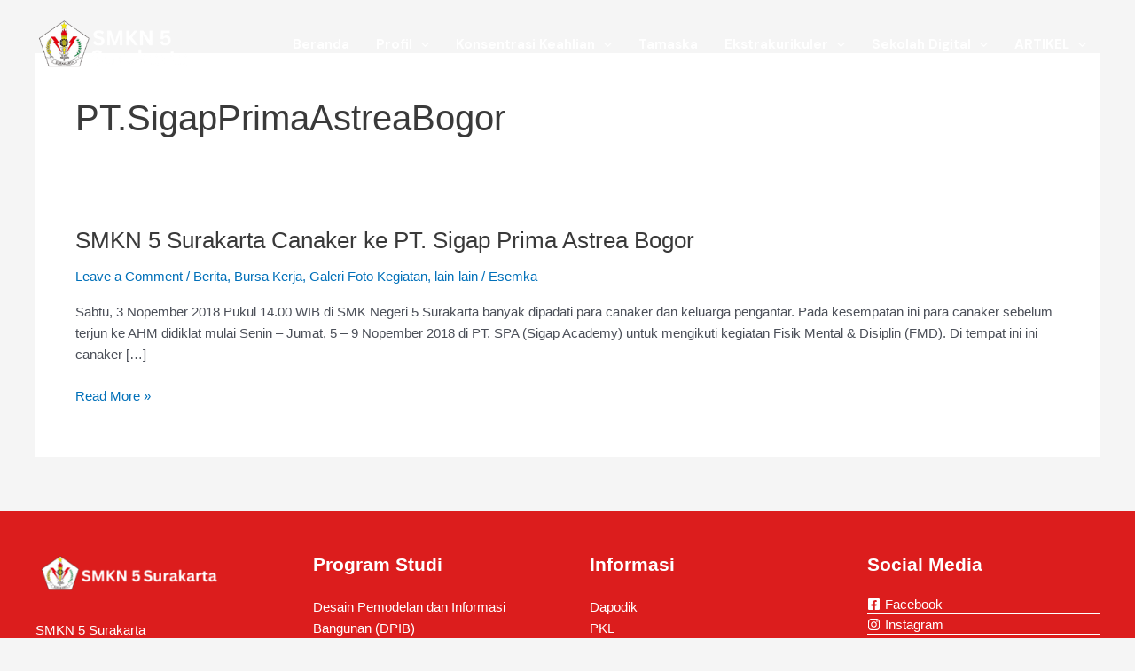

--- FILE ---
content_type: text/css
request_url: http://www.smkn5solo.sch.id/wp-content/themes/esemka/style.css?ver=1.0.0
body_size: 252
content:
/**
Theme Name: Esemka
Author: Globalcybermedia
Author URI: https://globalcybermedia.co.id
Description: Jasa Pembuatan Website Profesional & Berkualitas.
Kunjungi https://globalcybermedia.co.id
Version: 1.0.0
License: GNU General Public License v2 or later
License URI: http://www.gnu.org/licenses/gpl-2.0.html
Text Domain: esemka
Template: astra
*/